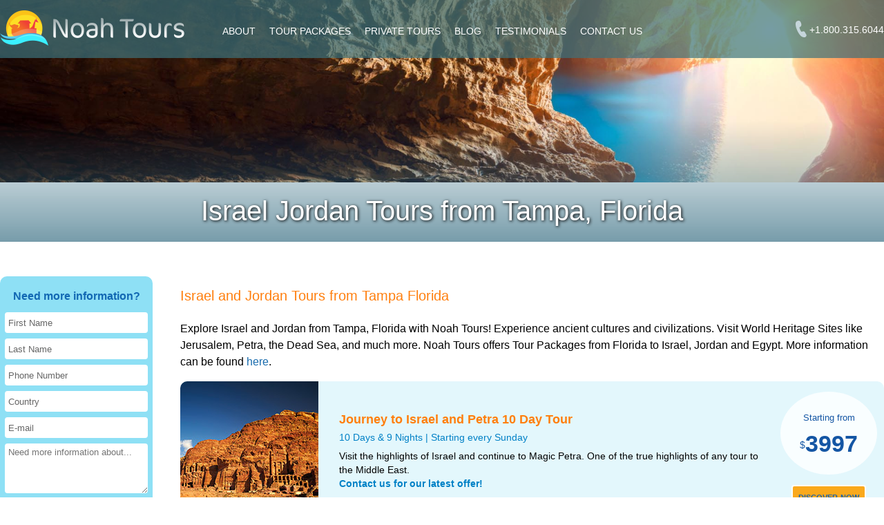

--- FILE ---
content_type: text/html; charset=UTF-8
request_url: https://noahtours.com/en/jordan_tours_from/tampa-florida
body_size: 11594
content:
									 <!DOCTYPE html PUBLIC "-//W3C//DTD XHTML 1.0 Transitional//EN"
        "http://www.w3.org/TR/xhtml1/DTD/xhtml1-transitional.dtd">
<html xmlns="http://www.w3.org/1999/xhtml">
<head>
    <meta name="google-site-verification" content="MIYYfTdpAnVvN-Pac91GYpwLsgRvXMb67iDHRDMBGI8"/>
    <meta name="verify-v1" content="lBEgymwJlnVo6wvM5gUQlNS+Jb5BpbjatIuGMKkvLw8="/>
    <meta http-equiv="X-UA-Compatible" content="IE=Edge"/>
    <meta http-equiv="Content-Type" content="text/html; charset=utf-8"/>
    <meta name="viewport" content="width=device-width, initial-scale=1">
    <meta http-equiv="content-language" content="en, zh, ja, ru"/>
    <link rel="icon" type="image/x-icon" href="//noahtours.com/images/ico.png">
    <link rel="stylesheet" type="text/css" href="/index_220828.css"/>
    		<title>Israel Jordan Tours from Tampa, Florida | Noah Tours</title>
		<meta name="description" content="Israel Jordan Tours from Tampa, Florida. Noah Tours offers tour packages &amp; personalized private tours to Israel and Jordan. Contact us for more information." />
		<meta name="keywords" content="" />
		    <script src="//ajax.googleapis.com/ajax/libs/jquery/1.12.2/jquery.min.js"></script>

    <style>
        body, #content {
            max-width: 100vw;
            overflow-x: hidden;
        }

        #loadingCoverDiv {
            position: absolute;
            top: 0;
            bottom: 0;
            left: 0;
            right: 0;
            background: #dbe4e6;
            display: flex;
            align-items: center;
            justify-content: center;
        }

        #loadingCoverInner {
            opacity: 0;
        }

        .full-site-overlay {
            display: none;
        }

        #corona_alert {
            display: none !important;
        }

        #collapse, #cboxContent {
            background: #fff;
            padding: 20px;
        }

        @media (min-width: 981px) {
            .desktop-banner {
                display: block !important;
            }
        }

        @media (max-width: 980px) {
            .mobile-banner {
                display: block !important;
            }

            #top_image,
            #content,
            #center-wide {
                width: 100%;
            }

            #top_image {
                padding-top: 0px !important;
                height: 100vh;
            }

            #top_image img {
                display: block;
                object-fit: cover;
                width: 100%;
                min-height: 100%;
            }

            #top_image h1 {
                font-weight: 500;
            }

            .home-over-slider-content h1,
            h2 {
                font-size: 2em;
            }

            .home-over-slider-content h2 {
                font-size: 2em;
            }

            #left {
                display: none;
            }

            #right {
                display: none;
            }
        }

        #mobile_simple {
            display: none;
        }

        #mobile_navigation_toogle {
            display: none;
        }

        .desktop-invisible {
            display: none;
        }

        .table_navigation {
            display: none;
        }

        .mobile-banner {
            display: none;
        }

        .mobile-tour-data {
            display: none;
        }

        .mobile_expandable {
            border-top: none;
            padding: 0;
            margin-top: 0;
        }

        .mobile_expandable .expandable_title {
            display: none;
        }

        .mobile_expandable .expandable_content {
            display: block;
        }

        .home-over-slider-buttons a {
            font-size: 18px;
            line-height: 48px;
            min-width: 290px;
            text-align: center;
        }

        @media (max-width: 1150px) {
            header .container {
                min-width: 90%;
                width: 90%;
            }

            header .logo {
                float: none;
                margin: 0 auto;
                display: block;
                width: 220px;
            }

            header .logo img {
                width: 100%;
                height: auto;
            }

            .desktop_top_nav {
                position: absolute;
                right: 10px;
                top: 10px;
            }

            #content {
                min-width: 90%;
                width: 90%;
            }

            #mobile_navigation_toogle {
                display: block;
                position: absolute;
                left: 10px;
                top: 20px;
                width: 40px;
                height: 40px;
                font-size: 30px;
                line-height: 40px;
                color: #ffffff;
                text-align: center;
                cursor: pointer;
                z-index: 5;
            }

            #menu {
                display: none;
                background: #3d727c;
                position: absolute;
                top: 84px;
                right: 0;
                left: 0;
                overflow-y: scroll;
                height: calc(100vh - 84px);
            }

            .menu_button {
                position: relative;
            }

            .menu_button.has_submenu::after {
                content: "+";
                display: block;
                width: 20px;
                height: 20px;
                font-size: 30px;
                line-height: 0;
                font-weight: 300;
                color: #ffffff;
                position: absolute;
                top: 15px;
                right: 5px;
                cursor: pointer;
            }

            .menu_button.mobile_submenu_opened.has_submenu::after {
                content: "-";
            }

            .mobile_menu_opened #menu {
                display: block;
            }

            .menu_button {
                float: none;
                margin: 0;
                padding: 10px 0;
            }

            .submenu {
                margin-top: 10px;
                display: none;
                position: static;
            }

            .mobile_submenu_opened .submenu {
                display: block !important;
            }

            .menu_button:not(.mobile_submenu_opened):hover > div.submenu {
                display: none
            }

            .sub_button a {
                padding-left: 25px;
            }

            #left {
                display: none;
            }

            #center-wide {
                width: 100%;
                margin: 0;
            }

            #center {
                width: calc(100% - 241px);
                margin-left: 0;
            }
        }

        @media (max-width: 767px) {
            .mobile-invisible {
                display: none;
            }

            #mobile_simple {
                display: block;
            }

            #top_image {
                overflow-x: hidden;
            }

            h1 {
                font-size: 1.4em;
            }

            .home-alert-container {
                display: none !important;
            }
        }

        @media (max-width: 500px) {
            header {
                padding-top: 10px;
                height: 50px;
            }

            #top_image {
                padding-top: 60px;
            }

            #top_image h1 {
                font-size: 26px;
                line-height: 26px;
                bottom: 5px;
            }

            #menu {
                top: 60px;
                height: calc(100vh - 60px);
            }

            header .logo {
                width: 180px;
                margin: 0 0 0 45px;
            }
        }
    </style>

</head>
<body>

<div id="loadingCoverDiv" style="z-index:999999">
    <div id="loadingCoverInner">
        <img src="https://noahtours.com/images/color_logo_no_back-min.png" width="150px"/>
    </div>
</div>
<!-- Google Tag Manager (noscript) -->
<noscript>
    <iframe src="https://www.googletagmanager.com/ns.html?id=GTM-WR2P334"
            height="0" width="0" style="display:none;visibility:hidden"></iframe>
</noscript>
<!-- End Google Tag Manager (noscript) -->
<div style="position: fixed; top:0; left:0; right:0; bottom:0; background-color:#e9f2f6; z-index: 1000000;"
     class="full-site-overlay"></div>

<div id="fb-root"></div>


<div style="visibility:hidden" id="hidden_div"></div>

<header>
	<div class="container">
		<a class="logo" href="/en"><img src="/images/logo.png?v=2" title="" alt="" /></a>
		
		<nav>
			<span id="mobile_navigation_toogle">☰</span>
			    <div id="menu" class="en">
                                    <div class="menu_button has_submenu" id="1">
                            <a href="//noahtours.com/en/Noah_Tours_Israel_Tour_Operator/839" class="menu_button_link">About</a>
                            <div class="submenu" id="tab_1">
                                                    <div class="sub_button">
                                                        <a href="//noahtours.com/en/Noah_Tours_Israel_Tour_Operator/839"
                               class="sub_button_link">Our Story</a>
                        </div>
                                            <div class="sub_button">
                                                        <a href="http://noahtours.com/en/advantages"
                               class="sub_button_link">Advantages</a>
                        </div>
                                            <div class="sub_button">
                                                        <a href="http://noahtours.com/en/faq"
                               class="sub_button_link">FAQ</a>
                        </div>
                                        </div>
                    </div>
                                        <div class="menu_button has_submenu" id="2"><a
                                href="//noahtours.com/en/israel-tours"
                                class="menu_button_link">TOUR PACKAGES</a>
                        <div class="submenu" id="tab_2">
                                                            <div class="sub_button">
                                    <a href="//noahtours.com/en/israel-tours/israel-tour-packages"
                                       class="sub_button_link">
                                        Israel Tour Packages                                    </a>
                                </div>
                                                                <div class="sub_button">
                                    <a href="//noahtours.com/en/israel-tours/israel-luxury-tour-packages"
                                       class="sub_button_link">
                                        Luxury Israel Tour Packages - NEW                                    </a>
                                </div>
                                                                <div class="sub_button">
                                    <a href="//noahtours.com/en/israel-tours/christmas-new-years-tours-2025"
                                       class="sub_button_link">
                                        Israel Christmas Tours - NEW                                    </a>
                                </div>
                                                                <div class="sub_button">
                                    <a href="//noahtours.com/en/israel-tours/israel-jewish-tour-packages"
                                       class="sub_button_link">
                                        Israel Jewish Heritage Tour Packages                                    </a>
                                </div>
                                                                <div class="sub_button">
                                    <a href="//noahtours.com/en/israel-tours/israel-jordan-egypt-tour-packages"
                                       class="sub_button_link">
                                        Israel &amp; Beyond Tour Packages                                    </a>
                                </div>
                                                                <div class="sub_button">
                                    <a href="//noahtours.com/en/israel-tours/israel-jordan-tour-packages"
                                       class="sub_button_link">
                                        Israel &amp; Jordan Tour Packages                                    </a>
                                </div>
                                                        </div>
                    </div>
                                        <div class="menu_button has_submenu" id="4"><a
                                href="//noahtours.com/en/israel-private-tours"
                                class="menu_button_link">PRIVATE TOURS</a>
                        <div class="submenu" id="tab_4">
                                                            <div class="sub_button">
                                    <a href="//noahtours.com/en/israel-private-tours/private-israel-tours"
                                       class="sub_button_link">
                                        Israel Private Tours                                    </a>
                                </div>
                                                                <div class="sub_button">
                                    <a href="//noahtours.com/en/israel-private-tours/israel-private-christian-tours"
                                       class="sub_button_link">
                                        Israel Christian Tours                                    </a>
                                </div>
                                                                <div class="sub_button">
                                    <a href="//noahtours.com/en/israel-private-tours/holy-land-private-catholic-tours"
                                       class="sub_button_link">
                                        Holy Land Private Catholic Tours                                    </a>
                                </div>
                                                                <div class="sub_button">
                                    <a href="//noahtours.com/en/israel-private-tours/private-israel-jewish-heritage-tours"
                                       class="sub_button_link">
                                        Israel Private Jewish Heritage Tours                                    </a>
                                </div>
                                                                <div class="sub_button">
                                    <a href="//noahtours.com/en/israel-private-tours/israel-messianic-tours"
                                       class="sub_button_link">
                                        Israel Private Messianic Tours                                    </a>
                                </div>
                                                                <div class="sub_button">
                                    <a href="//noahtours.com/en/israel-private-tours/israel-jordan-private-tours"
                                       class="sub_button_link">
                                        Israel and Beyond Private Tours                                    </a>
                                </div>
                                                                <div class="sub_button">
                                    <a href="//noahtours.com/en/israel-private-tours/israel-jordan-egypt-private-tours"
                                       class="sub_button_link">
                                        Israel, Jordan &amp; Egypt Private Tours                                    </a>
                                </div>
                                                                <div class="sub_button">
                                    <a href="//noahtours.com/en/israel-private-tours/israel-private-family-tours"
                                       class="sub_button_link">
                                        Israel Private Family Tours                                    </a>
                                </div>
                                                                <div class="sub_button">
                                    <a href="//noahtours.com/en/israel-private-tours/israel-private-jewish-tours"
                                       class="sub_button_link">
                                        Israel Private Jewish Tours                                    </a>
                                </div>
                                                                <div class="sub_button">
                                    <a href="//noahtours.com/en/israel-private-tours/israel_private_day_tours"
                                       class="sub_button_link">
                                        Private Day Tours in Israel                                    </a>
                                </div>
                                                                <div class="sub_button">
                                    <a href="//noahtours.com/en/israel-private-tours/private-israel-luxury-tours"
                                       class="sub_button_link">
                                        Israel Private Luxury Tours                                    </a>
                                </div>
                                                        </div>
                    </div>
                                        <div class="menu_button" id="6"><a href="https://noahtours.com/blog/"
                                                                          class="menu_button_link">Blog</a>
                    </div>
                                    <div class="menu_button" id="7">
                    <a href="//noahtours.com/en/testimonials" class="menu_button_link">
                        Testimonials                    </a>
                </div>
                                <div class="menu_button" id="8"><a
                            href="//noahtours.com/en/contact/105"
                            class="menu_button_link">Contact Us</a></div>
                        <!--        <div class="menu_button" id="--><? //= $menu_counter ?><!--">-->
        <!--            <a href="https://noahtours.com/en/israeltour/COVID-19" class="menu_button_link">-->
        <!--                COVID-19 Info-->
        <!--            </a>-->
        <!--        </div>-->
    </div>
    		</nav>
		
		<div class="top_nav desktop_top_nav">
			
			<a href="tel:+1.800.315.6044" class="phone-link"><span class="phone-icon"></span> <span class="phone-number">+1.800.315.6044</span></a>
			
			<select id="select_language" style="display:none"><option value="/en" selected='selected'>en</option><option value="/it" >it</option><option value="/es" >es</option><option value="/pt" >pt</option><option value="/de" >de</option><option value="/jp" >jp</option></select><noscript><a href="/en" class="curr_language" title="Israel Tours for Group &amp; Private">english</a> | <a href="/it" class="language" title="Viaggi Israele Noah Tours">italiano</a> | <a href="/es" class="language" title="Viajes en Israel">espa&ntilde;ol</a> | <a href="/pt" class="language" title="Passeios em Israel para grupos e privados">portugu&ecirc;s</a> | <a href="/de" class="language" title="Israel Touren Privat &amp; Gruppen">deutsch</a> | <a href="/jp" class="language" title="グループ＆プライベートイスラエルツアー">日本語</a></noscript>			
			<div class="clear"></div>
		</div>
		<div class="clear"></div>
	</div>
	<div class="clear"></div>
</header>

<div class="clear"></div>
			<div id="top_image">
				<img src="/images/banners/rand/6.jpg" alt="Israel Jordan Tours from Tampa, Florida">
				<div class="banner_title_wrapper"><h1>Israel Jordan Tours from Tampa, Florida</h1></div>
			</div>
				<div id="content" class="with_banner">
			<div class="breadcrumbs-wrapper"></div>
					<div id="left">
			  <div class="contact_form_wrapper">
    <div class="blue_title">
      Need more information?    </div>
    <p></p>
    
    <form method="post" id="contact_form" class="contact_form">
      <input type="hidden" name="site" id="site" value="1" />
      <input type="hidden" name="tour_type" id="tour_type" value="gdtours" />
      <input type="hidden" name="source_url" id="source_url" value="http://noahtours.com/en/jordan_tours_from/tampa-florida" />
      <input type="hidden" name="back_url" id="back_url" value="http://noahtours.com/en/jordan_tours_from/tampa-florida?thankyou=1" />
      <input type="hidden" name="back_title" id="back_title" value="Israel Jordan Tours from Tampa, Florida"  />
			
			<div class="footer-col-1">
			<div class="field_wrapper">
      	<input id="name" name="name" type="text" class="required textinput" value="" required />
				<label for="name" class="floating">First Name</label>
			</div>
			
			<div class="field_wrapper">
      	<input id="last_name" name="last_name" type="text" class="required textinput" value="" required />
				<label for="last_name" class="floating">Last Name</label>
			</div>
			
			<div class="field_wrapper">
      	<input id="phone" name="phone" type="tel" class="required textinput" placeholder=" " value="" required />
				<label for="phone" class="floating">Phone Number</label>
			</div>
			
			<div class="field_wrapper">
      	<input id="country" name="country" type="text" class="required textinput" value="" required />
				<label for="country" class="floating">Country</label>
			</div>
			
			<div class="field_wrapper">
      	<input id="email" name="email" type="email" class="required textinput" placeholder=" " value="" required />
				<label for="email" class="floating">E-mail</label>
			</div>
			</div>
			<div class="footer-col-2">
      <textarea name="text" id="text" class="required textinput" placeholder="Need more information about..."></textarea>
						
			<div class="field_wrapper recaptcha_field_wrapper">
      	<div id="recaptcha_element"></div>
			</div>
			
      <input type="submit" class="contact_submit_button" value="get a quote now!" />
			</div>
    </form>
		<div class="clear"></div>
    <span class="result contact_result_1">
     <span class="contact_result_1_wrapper">
      <img src="/images/response-logo.png" class="contact_response_logo" title="Israel Private Group Tours Experts" alt="Israel Private Group Tours Experts" border="0">
      		<p>Hello, <span class="contact-result-name"></span>!</p>
            Thank you for submitting your request! You can expect an answer within 1 business day. <br />
<br />
In case of any questions, please email sales@noahtours.com for further assistance.<br />
<br />
Kindly note, our e-mails can sometimes go to your "Promotions" or "Spam" folders. If you have not received a response in your inbox, please check these folders as well.<br />
<br />
Have a great day!<br />
<br />
- The Sales Team		</span>
      </span> <span class="result contact_result_2">
      Wrong security code.      </span> <span class="result contact_result_0">
      Message was not sent.      </span>
      </div>
<!--div class="fb-page" data-href="https://www.facebook.com/Noah.Tours.Ltd" data-width="221" data-height="300" data-hide-cover="false" data-show-facepile="true" data-show-posts="false"><div class="fb-xfbml-parse-ignore"><blockquote cite="https://www.facebook.com/Noah.Tours.Ltd"><a href="https://www.facebook.com/Noah.Tours.Ltd">Noah Tours Ltd. Tour Operator in Israel</a></blockquote></div></div-->
<div class="fb-like-box" data-href="https://www.facebook.com/NoahToursIsrael/" data-width="221" data-height="350" data-colorscheme="light" data-show-faces="true" data-header="true" data-stream="false" data-show-border="false"></div>

<div class="schedule_button_wrapper">
	<!-- Calendly badge widget begin -->
	<link href="https://assets.calendly.com/assets/external/widget.css" rel="stylesheet">
	<script src="https://assets.calendly.com/assets/external/widget.js" type="text/javascript"></script>
	<a href="" onclick="Calendly.initPopupWidget({url: 'https://calendly.com/noahtours/15min?hide_event_type_details=1'});return false;">Schedule a Phone Consult</a>
	<!-- Calendly link widget end -->
</div>    </div>
    					<div id="center-wide">
      		  <p><span style="font-size: 20px; color: #ff7f0e;">Israel and Jordan Tours from Tampa Florida</span><br /><br /><span>Explore Israel and Jordan from Tampa, Florida with Noah Tours! Experience ancient cultures and civilizations. Visit World Heritage Sites like Jerusalem, Petra, the Dead Sea, and much more. Noah Tours offers Tour Packages from Florida to Israel, Jordan and Egypt. More information can be found&nbsp;<a href="http://noahtours.com/en/guaranteed_departure_tours" target="_self">here</a>.&nbsp;</span></p>		  <div class="list-wrapper three-cols list-with-prices" id="itemContainer">
		  							<div class="list-item">
								<a href="/en/israel-tours/israel-jordan-tour-packages/1559">
								<div class="list-item-thumbnail" style="background-image: url(//noahtours.com/userimages/845ff0a202ae976706f8b53b19df330d.jpg)">
								</div>
								<div class="list-item-text">
									<h3>Journey to Israel and Petra 10 Day Tour</h3>
									<div class="list-item-description"><p><span style="color: #0081c6; font-size: 14px;">10 Days &amp; 9 Nights | Starting every Sunday</span><br /><span style="font-size: 14px;">Visit the highlights of Israel and continue to Magic Petra. One of the true highlights of any tour to the Middle East.</span><br /><span style="color: #0081c6; font-size: 14px;"><strong>Contact us for our latest offer!</strong></span></p></div>
								</div>
								<div class="list-item-order">
									<div class="list-price-wrapper">
										<div class="min_price_text">Starting from</div><div class="full_price"><div class="mon_sign">$</div><div class="big_price">3997</div></div>									</div>
									<a href="/en/israel-tours/israel-jordan-tour-packages/1559" class="small_order_button">discover now</a>								</div>
								<div class="clear"></div>
								</a>
							</div>
              							<div class="list-item">
								<a href="/en/israel-tours/israel-jordan-egypt-tour-packages/1521">
								<div class="list-item-thumbnail" style="background-image: url(//noahtours.com/userimages/7f2ef94fab731b1dd20b326a8281169e.jpg)">
								</div>
								<div class="list-item-text">
									<h3>The Wonders of Israel, Jordan and Egypt 10 Day Tour</h3>
									<div class="list-item-description"><p style="text-align: justify;"><span style="font-size: 14px;"><span style="color: #0081c6;">10 Days &amp; 9 Nights&nbsp;| Starting on Sundays</span><br /><span style="color: #000000;">Experience a whirlwind tour of 3 countries in 9 days &amp; 8 nights. The tour of a lifetime!<br /></span></span><strong style="color: #0081c6; font-size: 14px;">Contact us for our latest offer!</strong></p></div>
								</div>
								<div class="list-item-order">
									<div class="list-price-wrapper">
										<div class="min_price_text">Starting from</div><div class="full_price"><div class="mon_sign">$</div><div class="big_price">4587</div></div>									</div>
									<a href="/en/israel-tours/israel-jordan-egypt-tour-packages/1521" class="small_order_button">discover now</a>								</div>
								<div class="clear"></div>
								</a>
							</div>
              							<div class="list-item">
								<a href="/en/israel-tours/israel-jordan-tour-packages/1560">
								<div class="list-item-thumbnail" style="background-image: url(//noahtours.com/userimages/38ad555048af40f7910504131840cd91.jpg)">
								</div>
								<div class="list-item-text">
									<h3>Discover Israel and Jordan 12 Day Tour</h3>
									<div class="list-item-description"><p><span style="color: #0081c6; font-size: 14px;">12 Days &amp; 11 Nights | Starting every Sunday</span><br /><span style="font-size: 14px;">In Israel explore the roots of Judeo-Christian Heritage and then tour the top-rated sights in Jordan including Petra.</span><br /><span style="font-size: 14px;"><strong style="color: #0081c6; font-size: 10pt;">Contact us for our latest offers!</strong></span></p></div>
								</div>
								<div class="list-item-order">
									<div class="list-price-wrapper">
										<div class="min_price_text">Starting from</div><div class="full_price"><div class="mon_sign">$</div><div class="big_price">4707</div></div>									</div>
									<a href="/en/israel-tours/israel-jordan-tour-packages/1560" class="small_order_button">discover now</a>								</div>
								<div class="clear"></div>
								</a>
							</div>
              							<div class="list-item">
								<a href="/en/israel-tours/israel-jordan-egypt-tour-packages/1562">
								<div class="list-item-thumbnail" style="background-image: url(//noahtours.com/userimages/7078c8524c178f6470b6cec21f184f62.jpg)">
								</div>
								<div class="list-item-text">
									<h3>Ancient Israel, Jordan and Egypt 12 Day Tour</h3>
									<div class="list-item-description"><p style="text-align: justify;"><span style="font-size: 14px;"><span style="color: #0081c6;">12 Days &amp; 11 Nights |&nbsp;Starting every Sunday&nbsp;&nbsp;</span><br /><span style="color: #000000; font-size: 14px;">Tour of the 3 historic countries in 12 days &amp; 11 nights. The tour starts every Sunday year round!<br /></span><strong style="color: #0081c6; font-size: 15px;">Contact us for our latest offer!</strong></span></p></div>
								</div>
								<div class="list-item-order">
									<div class="list-price-wrapper">
										<div class="min_price_text">Starting from</div><div class="full_price"><div class="mon_sign">$</div><div class="big_price">5197</div></div>									</div>
									<a href="/en/israel-tours/israel-jordan-egypt-tour-packages/1562" class="small_order_button">discover now</a>								</div>
								<div class="clear"></div>
								</a>
							</div>
              							<div class="list-item">
								<a href="/en/israel-tours/israel-jordan-tour-packages/1561">
								<div class="list-item-thumbnail" style="background-image: url(//noahtours.com/userimages/4f60e49ce953a585d5eb811ed92a7d5b.jpg)">
								</div>
								<div class="list-item-text">
									<h3>Splendors of Israel and Jordan 14 Day Tour</h3>
									<div class="list-item-description"><p><span style="font-size: 14px;"><span style="color: #0081c6;">14 Days &amp; 13 Nights | Starting every Sunday</span>&nbsp;&nbsp;</span><br /><span style="font-size: 14px;">Explore Israel and Jordan on a two week tour.</span><br /><span style="font-size: 14px;"><strong style="color: #0081c6; font-size: 10pt;">Contact us for our latest offer!</strong></span></p></div>
								</div>
								<div class="list-item-order">
									<div class="list-price-wrapper">
										<div class="min_price_text">Starting from</div><div class="full_price"><div class="mon_sign">$</div><div class="big_price">5357</div></div>									</div>
									<a href="/en/israel-tours/israel-jordan-tour-packages/1561" class="small_order_button">discover now</a>								</div>
								<div class="clear"></div>
								</a>
							</div>
              							<div class="list-item">
								<a href="/en/israel-tours/israel-jordan-egypt-tour-packages/1563">
								<div class="list-item-thumbnail" style="background-image: url(//noahtours.com/userimages/b43689d5c2b49593e973dab6f7070d55.jpg)">
								</div>
								<div class="list-item-text">
									<h3>Israel, Jordan and Egypt - Lands of the Bible 13 Day Tour</h3>
									<div class="list-item-description"><p><span style="font-size: 14px;"><span style="color: #0081c6;">13 Days &amp; 12 Nights |&nbsp;Starting every Sunday&nbsp;&nbsp;</span><br /><span style="color: #000000; font-size: 14px;">Tour of the 3 historic countries in 12 days &amp; 12 nights. The tour starts every Sunday year round!<br /></span><strong style="color: #0081c6; font-size: 14px;">Contact us for our latest offer!</strong></span></p></div>
								</div>
								<div class="list-item-order">
									<div class="list-price-wrapper">
										<div class="min_price_text">Starting from</div><div class="full_price"><div class="mon_sign">$</div><div class="big_price">5485</div></div>									</div>
									<a href="/en/israel-tours/israel-jordan-egypt-tour-packages/1563" class="small_order_button">discover now</a>								</div>
								<div class="clear"></div>
								</a>
							</div>
              							<div class="list-item">
								<a href="/en/israel-tours/israel-jordan-egypt-tour-packages/1566">
								<div class="list-item-thumbnail" style="background-image: url(//noahtours.com/userimages/e519dd55d0c942964e73277882a3894a.jpg)">
								</div>
								<div class="list-item-text">
									<h3>Adventures of Israel, Jordan and Egypt 17 Day Tour with the Sonesta St George Nile Cruise</h3>
									<div class="list-item-description"><p style="text-align: justify;"><span style="font-size: 14px;"><span style="color: #0081c6;">17 Days &amp; 16 Nights&nbsp;</span><span style="color: #0081c6;">|&nbsp;</span><span style="color: #0081c6;">Starting every Sunday&nbsp;&nbsp;</span><br /><span style="color: #000000; font-size: 14px;">The ultimate tour to the historical sites and famous wonders of the area. The tour goes year round!<br /></span></span><strong style="color: #0081c6; font-size: 14px;">Contact us for our latest offer!</strong></p></div>
								</div>
								<div class="list-item-order">
									<div class="list-price-wrapper">
										<div class="min_price_text">Starting from</div><div class="full_price"><div class="mon_sign">$</div><div class="big_price">7952</div></div>									</div>
									<a href="/en/israel-tours/israel-jordan-egypt-tour-packages/1566" class="small_order_button">discover now</a>								</div>
								<div class="clear"></div>
								</a>
							</div>
              							<div class="list-item">
								<a href="/en/israel-tours/israel-jordan-egypt-tour-packages/1567">
								<div class="list-item-thumbnail" style="background-image: url(//noahtours.com/userimages/6e39ba4ccd5795ee85c9c0707093708e.jpg)">
								</div>
								<div class="list-item-text">
									<h3>Mysteries of Israel, Jordan and Egypt 20 Day Tour with the Sonesta St George Nile Cruise</h3>
									<div class="list-item-description"><p><span style="color: #0081c6; font-size: 14px;">20 Days &amp; 19 Nights&nbsp;|&nbsp;Starting every Sunday&nbsp;&nbsp;</span><br /><span style="color: #000000; font-size: 14px;">This Amazing 20 Days&nbsp;Israel Jordan &amp; Egypt with&nbsp;with the Sonesta St George Nile Cruise Grand Tour&nbsp;will Become Your Once-In-A-Lifetime Tour!&nbsp;<br /></span><strong style="color: #0081c6; font-size: 14px;">Contact us for our latest offer!</strong></p></div>
								</div>
								<div class="list-item-order">
									<div class="list-price-wrapper">
										<div class="min_price_text">Starting from</div><div class="full_price"><div class="mon_sign">$</div><div class="big_price">8985</div></div>									</div>
									<a href="/en/israel-tours/israel-jordan-egypt-tour-packages/1567" class="small_order_button">discover now</a>								</div>
								<div class="clear"></div>
								</a>
							</div>
              							<div class="list-item">
								<a href="/en/israel-tours/israel-jewish-tour-packages/1368">
								<div class="list-item-thumbnail" style="background-image: url(//noahtours.com/userimages/34d17065a755374df18dd180ef973257.jpg)">
								</div>
								<div class="list-item-text">
									<h3>17 Day Israel Jewish Heritage Tour with Jordan and Egypt - Small Group Tour</h3>
									<div class="list-item-description"><p><span style="font-size: 14px;"><span style="color: #0081c6;">17 Days &amp; 16 Nights&nbsp;</span><span style="color: #0081c6;">|&nbsp;</span><span style="color: #0081c6;">Starting every Sunday&nbsp; &nbsp;<span>Limited to 8 participants!</span><br /></span><span style="color: #000000;">A Jewish Heritage Israel Tour with Jordan and Egypt. Small Group up to 8 participants only. Be part of the Jewish Heritage in Israel. Travel to Jordan &amp; Egypt.&nbsp; Voyage on the luxurious Sonesta St George Nile Cruise. An exhilitrating experience!&nbsp;<br /></span><strong style="color: #0081c6; font-size: 10pt;">Contact us for more details!</strong></span></p></div>
								</div>
								<div class="list-item-order">
									<div class="list-price-wrapper">
										<div class="min_price_text">Starting from</div><div class="full_price"><div class="mon_sign">$</div><div class="big_price">14585</div></div>									</div>
									<a href="/en/israel-tours/israel-jewish-tour-packages/1368" class="small_order_button">discover now</a>								</div>
								<div class="clear"></div>
								</a>
							</div>
                        </div>
          <div class="holder"></div>
		  
        </div>
        			<div class="clear"></div>
		</div>
		<div class="clear"></div>
    <div class="addthis_inline_share_toolbox_wrapper">
        <h4>Share:</h4>
        <div class="addthis_inline_share_toolbox"></div>
    </div>
    <div class="clear"></div>

<script type="text/javascript">
    var el = document.getElementById("loadingCoverInner");
    fadeIn(el, 2500);
    function fadeIn(el, time) {
        el.style.opacity = 0;

        var last = +new Date();
        var tick = function () {
            el.style.opacity = +el.style.opacity + (new Date() - last) / time;
            last = +new Date();

            if (parseFloat(el.style.opacity) < 1) {
                (window.requestAnimationFrame && requestAnimationFrame(tick)) || setTimeout(tick, 16);
            }
        };

        tick();
    }
</script>
    <div id="mobile_simple">
                <div class="home_services">
            <div class="container">
                <h2>
                    <strong></strong>                 </h2>
                <div class="service">
							<div class="service_content">
								<a href="http://noahtours.com/en/advantages">
									<img src="/newhome/homelinkimages/0649fd3e28181c41ddb03d59d0c43987.png" />
									<h3>Advantages</h3>
								</a>
							</div>
						</div><div class="service">
							<div class="service_content">
								<a href="http://noahtours.com/en/testimonials">
									<img src="/newhome/homelinkimages/2fd17d2e8c63ec6af118263c22bb11ab.png" />
									<h3>Testimonials</h3>
								</a>
							</div>
						</div><div class="service">
							<div class="service_content">
								<a href="http://noahtours.com/en/faq">
									<img src="/newhome/homelinkimages/5754724d284bd58c0c9a5cdab798a8c0.png" />
									<h3>FAQ</h3>
								</a>
							</div>
						</div><div class="service">
							<div class="service_content">
								<a href="https://noahtours.com/blog/">
									<img src="/newhome/homelinkimages/1e93b3fcd96e31764414f327ea5243ee.png" />
									<h3>Blog</h3>
								</a>
							</div>
						</div>                <div class="clear"></div>
            </div>
        </div>
    </div>

<footer>
    <div class="footer-logo-wrapper">
        <a href="//noahtours.com/en"><img src="/images/footer/logo_white.png"
                                                                  title=""
                                                                  alt=""/></a>
    </div>
    <div class="container footer-contact">

        <h3>Inquiries</h3><a
                href="tel:+1.800.315.6044" class="phone-link"><span
                    class="phone-icon"></span> <span
                    class="phone-number">+1.800.315.6044</span></a>

        <span class="separator"></span>

        <a href="mailto:sales@noahtours.com" class="mail-link">
            <img src="/images/footer/envelope_icon.png"/>
        </a>

        <a href="https://www.facebook.com/NoahToursIsrael/" target="_blank" class="social-icon">
            <img src="/images/footer/facebook_icon.png"/>
        </a>

    </div>
            <div class="container footer-contact-form wide-contact-form">
            <div class="clear"></div>
                          <div class="contact_form_wrapper">
    <div class="blue_title">
      Need more information?    </div>
    <p></p>
    
    <form method="post" id="contact_form_foot" class="contact_form">
      <input type="hidden" name="site" id="site_foot" value="1" />
      <input type="hidden" name="tour_type" id="tour_type_foot" value="gdtours" />
      <input type="hidden" name="source_url" id="source_url_foot" value="http://noahtours.com/en/jordan_tours_from/tampa-florida" />
      <input type="hidden" name="back_url" id="back_url_foot" value="http://noahtours.com/en/jordan_tours_from/tampa-florida?thankyou=1" />
      <input type="hidden" name="back_title" id="back_title_foot" value="Homepage"  />
			
			<div class="footer-col-1">
			<div class="field_wrapper">
      	<input id="name_foot" name="name" type="text" class="required textinput" value="" required />
				<label for="name_foot" class="floating">First Name</label>
			</div>
			
			<div class="field_wrapper">
      	<input id="last_name_foot" name="last_name" type="text" class="required textinput" value="" required />
				<label for="last_name_foot" class="floating">Last Name</label>
			</div>
			
			<div class="field_wrapper">
      	<input id="phone_foot" name="phone" type="tel" class="required textinput" placeholder=" " value="" required />
				<label for="phone_foot" class="floating">Phone Number</label>
			</div>
			
			<div class="field_wrapper">
      	<input id="country_foot" name="country" type="text" class="required textinput" value="" required />
				<label for="country_foot" class="floating">Country</label>
			</div>
			
			<div class="field_wrapper">
      	<input id="email_foot" name="email" type="email" class="required textinput" placeholder=" " value="" required />
				<label for="email_foot" class="floating">E-mail</label>
			</div>
			</div>
			<div class="footer-col-2">
      <textarea name="text" id="text_foot" class="required textinput" placeholder="Need more information about..."></textarea>
						
			<div class="field_wrapper recaptcha_field_wrapper">
      	<div id="recaptcha_element_foot"></div>
			</div>
			
      <input type="submit" class="contact_submit_button" value="get a quote now!" />
			</div>
    </form>
		<div class="clear"></div>
    <span class="result contact_result_1">
     <span class="contact_result_1_wrapper">
      <img src="/images/response-logo.png" class="contact_response_logo" title="Israel Private Group Tours Experts" alt="Israel Private Group Tours Experts" border="0">
      		<p>Hello, <span class="contact-result-name"></span>!</p>
            Thank you for submitting your request! You can expect an answer within 1 business day. <br />
<br />
In case of any questions, please email sales@noahtours.com for further assistance.<br />
<br />
Kindly note, our e-mails can sometimes go to your "Promotions" or "Spam" folders. If you have not received a response in your inbox, please check these folders as well.<br />
<br />
Have a great day!<br />
<br />
- The Sales Team		</span>
      </span> <span class="result contact_result_2">
      Wrong security code.      </span> <span class="result contact_result_0">
      Message was not sent.      </span>
      </div>
            <div class="clear"></div>
        </div>
    
    
    <div class="etc_wrapper">
        <table id="etc">
            <tr>
                <td><img width="126" height="40" class="bordered_image" src="/images/Israel_ministry_of_tourism_.jpg"
                         alt="Israel Ministry of Tourism Licensed Tour Guides"
                         title="Israel Ministry of Tourism Licensed Tour Guides"/></td>
                <td><img src="/images/iit_logo_1.jpg" class="bordered_image"
                         alt="Noah Tours is a member of the Israel Incoming Tour Operator association"
                         title="Noah Tours is a member of the Israel Incoming Tour Operator association"/></td>
                <td><img src="/images/JATA_Noah_Tours_is_a_Member_of_JATA.jpg" class="bordered_image"
                         title="Noah Tours is a Member of JATA" width="201" height="58"/></td>


                <td><img src="/images/Noah_Tours_accepts_credit_cards_payments.jpg"
                         alt="Noah Tours accepts credit cards payments"
                         title="Noah Tours accepts credit cards payments"/></td>
                <td><!-- START SCANALERT CODE -->
                    <a target="_blank" href="https://www.mcafeesecure.com/RatingVerify?ref=noahtours.com"><img
                                width="94" height="54" style="margin-top:10px" border="0"
                                src="//images.scanalert.com/meter/noahtours.com/13.gif"
                                alt="McAfee Secure sites help keep you safe from identity theft, credit card fraud, spyware, spam, viruses and online scams"
                                oncontextmenu="alert('Copying Prohibited by Law - McAfee Secure is a Trademark of McAfee, Inc.'); return false;"></a>
                    <!-- END SCANALERT CODE --></td>
            </tr>
        </table>
    </div>
    <div id="bottom_menu" class="container">
        <div id="bottom_links">
            <div class="bottom_links_div">
                <a href="http://noahtours.com/en">home</a>
                <br>
                <a href="https://noahtours.com/en/Noah_Tours_Israel_Tour_Operator/839">about</a>
                <br>
                <a href="http://noahtours.com/en/contact/105">contact us</a>
            </div>
            <div class="bottom_links_div">
                <a href="/en/sitemap">sitemap</a>
                <br>
                <a href="http://noahtours.com/en/Noah_Tours_Israel_Tour_Operator/634">terms &amp; conditions</a>
                <br>
                <a href="http://noahtours.com/en/Noah_Tours_Israel_Tour_Operator/738">privacy policy</a>
            </div>
        </div>
        <br>
        <span style="width:fit-content;margin: 0 auto">
	Copyright &copy; 2004 -
	2026	Noah Tours Ltd.
	&nbsp;&nbsp;
</span>
    </div>

    <div id="corona_alert" class="home-alert-container" hidden>
        <div data-alert="" class="alert-box">
            <div class="close-alert-box" onclick="close_corona_alert()">
                <span class="icon-Xclose">&#10005;</span>
            </div>
            <h3>Coronavirus Travel Update</h3>
            <div class="alert-box-content"><a target="_blank" rel="noopener noreferrer"
                                              href="https://noahtours.com/en/israeltour/COVID-19"
                                              onclick="close_corona_alert()">Click here</a>&nbsp;<span>for information regarding Noah Tours and the coronavirus (COVID-19).</span>
            </div>
        </div>
    </div>

</footer>

<!-- <link rel="stylesheet" type="text/css" href="/colorbox.css"> -->
<link rel="stylesheet" href="/scripts/jPages-master/css/jPages.css">
<script src="/scripts/jPages-master/js/jPages.js"></script>
<script>
(function($){
	if($("#itemContainer .list-item").size() > 6){
		$("div.holder").jPages({
		  containerID : "itemContainer",
		  perPage : 6,
		  next : " next →",
		  previous : "← previous ",
		  minHeight : false,
		  callback : function(pages, items){ $("html, body").animate({scrollTop:0},"slow"); }
		});
	}
})(jQuery);
</script>
    <!-- Go to www.addthis.com/dashboard to customize your tools -->
    <!--script async type="text/javascript" src="//s7.addthis.com/js/300/addthis_widget.js#pubid=ra-55b5d29552f50f2a"></script-->
    <style>
        .addthis_inline_share_toolbox_wrapper {
            display: none;
        }
    </style>
    <script>
    var page_file = 'toursfrom';
    console.log('Page file: ' + page_file);

    function close_corona_alert() {
        $('#corona_alert').hide();
        sessionStorage['corona_alert_closed'] = true;
    }

</script>


<script type="text/javascript">
    window.addEventListener('load', function () {
        // if (sessionStorage.getItem("firstLoad") == 'true') {
        //     document.getElementById("loadingCoverDiv").style.visibility = "hidden";
        // }

        document.getElementById('mobile_navigation_toogle').onclick = function () {
            this.parentElement.classList.toggle('mobile_menu_opened');
        }

        var have_sub_menues = document.querySelectorAll('.menu_button,.has_submenu');
        for (i = 0; i < have_sub_menues.length; i++) {
            have_sub_menues[i].onclick = function () {
                this.classList.toggle('mobile_submenu_opened');
            }
        }

        var expandable_wrappers_titles = document.querySelectorAll('.expandable_title');
        var i;
        for (i = 0; i < expandable_wrappers_titles.length; i++) {
            expandable_wrappers_titles[i].onclick = function () {
                var ex_title = this;
                var ex_warper = this.parentNode;
                var ex_content = ex_warper.getElementsByClassName('expandable_content')[0];
                if (ex_title.classList.contains('expandable_title_opened')) {
                    ex_title.classList.remove('expandable_title_opened');
                    ex_content.classList.remove('display-block');
                } else {
                    ex_title.classList.add('expandable_title_opened');
                    ex_content.classList.add('display-block');
                }
            };
        }
        jQuery("#loadingCoverDiv").fadeOut(1000);
        setTimeout(function () {
            // return;
            var script = document.createElement('script');
            script.onload = function () {
                $("<link/>", {
                    rel: "stylesheet",
                    type: "text/css",
                    href: "/css/responsive_220826.css"
                }).appendTo("head");

                $.ajax({
                    url: 'https://www.googletagmanager.com/gtag/js?id=UA-102265217-1',
                    dataType: 'script',
                    success: function () {
                        window.dataLayer = window.dataLayer || [];

                        function gtag() {
                            dataLayer.push(arguments);
                        }

                        gtag('js', new Date());
                        gtag('config', 'UA-102265217-1');
                        (function (w, d, s, l, i) {
                            w[l] = w[l] || [];
                            w[l].push({
                                'gtm.start':
                                    new Date().getTime(), event: 'gtm.js'
                            });
                            var f = d.getElementsByTagName(s)[0],
                                j = d.createElement(s), dl = l != 'dataLayer' ? '&l=' + l : '';
                            j.async = true;
                            j.src =
                                'https://www.googletagmanager.com/gtm.js?id=' + i + dl;
                            f.parentNode.insertBefore(j, f);
                        })(window, document, 'script', 'dataLayer', 'GTM-WR2P334');

                        jQuery('[href="tel:+1.800.315.6044"]').click(function () {
                            gtag('event', 'conversion', {'send_to': 'AW-1039842090/qJAqCKKb7qUBEKr26u8D'});
                        });
                    }
                });

                $.ajax({
                    url: 'https://www.google.com/recaptcha/api.js?render=explicit',
                    dataType: 'script',
                    success: function () {
                        setTimeout(function () {
                            onloadCallback();
                        }, 500);
                    }
                });

                $.ajax({
                    url: '//www.googleadservices.com/pagead/conversion_async.js',
                    dataType: 'script',
                    success: function () {
                    }
                });

                $.ajax({
                    url: '//www.googleadservices.com/pagead/conversion_async.js',
                    dataType: 'script',
                    success: function () {
                    }
                });

                $.ajax({
                    url: '/scripts/jquery.colorbox-min.js',
                    dataType: 'script',
                    success: function () {
                    }
                });

                $.ajax({
                    url: '/scripts/index.js?ver=2020-02-20.3',
                    dataType: 'script',
                    success: function () {
                    }
                });

                $.ajax({
                    url: '/scripts/jquery.autocomplete.min.js',
                    dataType: 'script',
                    success: function () {
                    }
                });

                $.ajax({
                    url: 'https://cdn.ywxi.net/js/1.js',
                    dataType: 'script',
                    success: function () {
                    }
                });

                if (!sessionStorage['corona_alert_closed']) {
                    $('#corona_alert').show();
                }

                if ($('#map').length) {
                    $.ajax({
                        url: 'https://maps.googleapis.com/maps/api/js?key=AIzaSyAdnput-KRx_8aqKH0Hm29CJCPV25O3nV4&language=en&callback=setGoogleMapsLoaded',
                        //url: 'https://maps.googleapis.com/maps/api/js?key=AIzaSyBmQ3Igkz6gnJ0bXTx5mLUqih6x1ECUQdw&language=en&callback=setGoogleMapsLoaded',

                        dataType: 'script',
                        success: function () {
                        }
                    });
                    var iframe_src = $('#map_iframe').attr('src');
                    $('#map_iframe').attr('src', iframe_src.replace('blank.html', 'maps'));
                    //$(document).ready(function(){ $(".inline").colorbox({inline:true}); });
                }

                if (page_file === 'gdtours') {
                    $("<link/>", {
                        rel: "stylesheet",
                        type: "text/css",
                        href: "/scripts/intl-tel-input-master/build/css/intlTelInput.css"
                    }).appendTo("head");

                    $("<link/>", {
                        rel: "stylesheet",
                        type: "text/css",
                        href: "//code.jquery.com/ui/1.12.1/themes/base/jquery-ui.css"
                    }).appendTo("head");

                    $.ajax({
                        url: '/scripts/intl-tel-input-master/build/js/intlTelInput.js',
                        dataType: 'script',
                        success: function () {
                            $.ajax({
                                url: 'https://code.jquery.com/ui/1.12.1/jquery-ui.js',
                                dataType: 'script',
                                success: function () {
                                    set_request_form();
                                    $(".inline").colorbox({inline: true});
                                }
                            });
                        }
                    });
                    $.ajax({
                        url: '/scripts/tables_200722.js',
                        dataType: 'script',
                        success: function () {
                            set_tables();
                        }
                    });
                    /*
                    $.ajax({
                        url: "https://www.paypal.com/sdk/js?client-id=Adp46YU1kGKEdbIzR1rpSZe7l-_n2zx0HdemqBO_6l9mftv4vIZMZk8ie6bd53cqOOLsqE2giNQWDaDf",
                        dataType: 'script',
                        success: function() {alert('yes');},
                        faliure: function() {alert('no');}
                    });
                    */
                }

                if (screen.width > 1150) {
                    (function (d, s, id) {
                        var js, fjs = d.getElementsByTagName(s)[0];
                        if (d.getElementById(id)) return;
                        js = d.createElement(s);
                        js.id = id;
                        js.src = "//connect.facebook.net/en_US/sdk.js#xfbml=1&version=v2.3&appId=207683806015677";
                        fjs.parentNode.insertBefore(js, fjs);
                    }(document, 'script', 'facebook-jssdk'));
                }

                //$('footer').css('background','url(/images/footer/bg.jpg) no-repeat center top');

            // <!--link
            //     href = "/scripts/lightSlider/css/lightSlider.css"
            //     type = "text/css"
            //     rel = "stylesheet" / -- >
            //         <!--script type="text/javascript" src="/scripts/lightSlider/js/jquery.lightSlider.min.js"> -->
                    $('#lightSlider > li > img, .slideshow img').css('display', 'block');
                $('.home-slider-wrapper').addClass('slider-loaded');
                /*
                var slider = $("#lightSlider").lightSlider({
                    item: 1,
                    gallery: false,
                    controls: true,
                    auto: true,
                    loop: true,
                    speed: 2000,
                    mode: "fade",
                    pause: 5000
                });
                */
                var max_height = 0;
                $('.inner_featured:not(.mosaic_page_container) .featured').each(function () {
                    var height = $(this).find('.text_wrapper:not(.orange_featured) h3').height();
                    max_height = (max_height < height) ? height : max_height;
                });

                if (max_height > 0) {
                    $('.inner_featured:not(.mosaic_page_container) .featured .text_wrapper:not(.orange_featured) h3').height(max_height);
                }

                var x = 0;
                var timer = setInterval(function () {
                    if (jQuery('.contact_thankyou_popup').is(":visible")) {
                        if (x == 0) {
                            gtag('event', 'submit', {'event_category': 'form', 'event_label': window.location.pathname})
                            x = 1;
                        }
                        clearInterval(timer);
                    }
                }, 500);
            };
            script.src = '//ajax.googleapis.com/ajax/libs/jquery/1.12.2/jquery.min.js';
            document.head.appendChild(script);

            sessionStorage.setItem("firstLoad", "true");
        }, sessionStorage.getItem("firstLoad") == 'true' ? 0 : 3500)


    });

    var verified = false;

    var onloadCallback = function () {
        setTimeout(function () {
            if (jQuery('#recaptcha_element').size() > 0) {
                grecaptcha.render('recaptcha_element', {
                    'sitekey': '6LeDO6UUAAAAAD-831lXSwdTyfHPQIsAAtdW4DOh',
                    'callback': verifyCallback
                });
            }
            if (jQuery('#recaptcha_element_foot').size() > 0) {
                grecaptcha.render('recaptcha_element_foot', {
                    'sitekey': '6LeDO6UUAAAAAD-831lXSwdTyfHPQIsAAtdW4DOh',
                    'callback': verifyCallback
                });
            }
        }, 500);
    };

    var verifyCallback = function (response) {
        if (response.length == 0) {
            verified = false;
        } else {
            verified = true;
        }
    };

</script>

</body>
</html>
